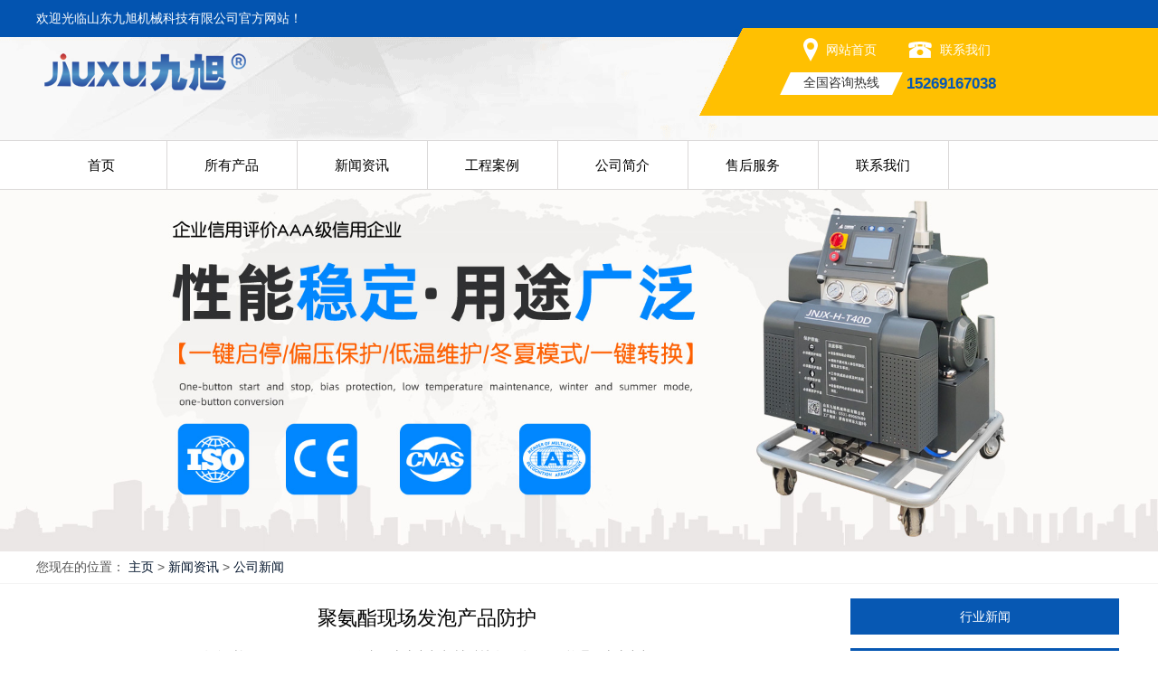

--- FILE ---
content_type: text/html
request_url: http://www.jxpua.com/a/gsxw/184.html
body_size: 5963
content:
<!DOCTYPE html>
<html lang="zh-cn">
  
  <head>
    <meta http-equiv="Content-Type" content="text/html; charset=utf-8" />
    <meta http-equiv="X-UA-Compatible" content="IE=edge">
    <meta name="viewport" content="width=device-width, initial-scale=1.0">
    <link rel="stylesheet" type="text/css" href="/template/pc/css/css.css" />
    <link rel="stylesheet" type="text/css" href="/template/pc/css/settings.css">
    <title>聚氨酯现场发泡产品防护-山东九旭机械科技有限公司</title>
    <meta name="description" content="聚氨酯现场发泡产品防护简介 济南九旭机械设备有限公司 聚氨酯是通过两种材料的化学反应产生的泡沫，但手动混合生产效率较低，浪费更多，用于包装的聚氨酯材料的起运时间更快" />
    <meta name="keywords" content="" />
  </head>
  
  <body><div class="header pc">
    <div class="wrap">
      <div class="header1">
        <p>欢迎光临山东九旭机械科技有限公司官方网站！</p>
      </div>
      <div class="header2 clearfix">
        <div class="headl">
          <p>
            <h3>
              <a href="/" title="山东九旭机械科技有限公司">
                <img src="/template/pc/images/logo.png" alt="山东九旭机械科技有限公司" /></a>
            </h3>
          </p>
        </div>
        <div class="headr">
          <ul class="clearfix">
            <li>
              <img src="/template/pc/images/adr.png" alt="网站首页" />
              <a href="/">网站首页</a></li>
            <li>
              <img src="/template/pc/images/tel.png" alt="联系我们" />
              <a href="/a/lxwm/">联系我们</a></li>
          </ul>
          <dl class="clearfix">
            <dt>
              <p>全国咨询热线</p>
            </dt>
            <dd>15269167038</dd></dl>
        </div>
      </div>
    </div>
  </div>
  <div class="menu pc">
    <ul>
      <li class="hidee">
        <a class="hide" href="/" title="首页">首页</a></li>
              <li class="hidee">
        <a class="hide" href="/a/cpzx/" title="所有产品">所有产品</a>
        <ul>          <li>
            <a href="/a/fpsb/">聚氨酯发泡设备</a></li>          <li>
            <a href="/a/ptsb/">聚氨酯喷涂设备</a></li>          <li>
            <a href="/a/jzsb/">聚氨酯浇注设备</a></li>          <li>
            <a href="/a/jnsb/">聚脲喷涂设备</a></li>          <li>
            <a href="/a/cppj/">产品配件</a></li>          <li>
            <a href="/a/ycl/">原材料</a></li></ul>
      </li>      <li class="hidee">
        <a class="hide" href="/a/xwzx/" title="新闻资讯">新闻资讯</a>
        <ul>          <li>
            <a href="/a/hyxw/">行业新闻</a></li>          <li>
            <a href="/a/gsxw/">公司新闻</a></li>          <li>
            <a href="/a/jszs/">技术知识</a></li></ul>
      </li>      <li class="hidee">
        <a class="hide" href="/a/gcal/" title="工程案例">工程案例</a>
        <ul></ul>
      </li>      <li class="hidee">
        <a class="hide" href="/a/gsjj/" title="公司简介">公司简介</a>
        <ul></ul>
      </li>      <li class="hidee">
        <a class="hide" href="/a/shfw/" title="售后服务">售后服务</a>
        <ul>          <li>
            <a href="/a/yxwl/">营销网络</a></li></ul>
      </li>      <li class="hidee">
        <a class="hide" href="/a/lxwm/" title="联系我们">联系我们</a>
        <ul></ul>
      </li></ul>
    <div class="clear"></div>
  </div>
  <div class="mobileheader mobile">
    <div class="hesdere1">
      <p align="center">
        <a href="/">
          <img src="/template/pc/images/logo.png" /></a>
      </p>
    </div>
    <div class="hesdere2">
      <ul class="clearfix">
        <li>
          <a href="/" title="首页">首页</a></li>        <li>
          <a href="/a/cpzx/">所有产品</a></li>        <li>
          <a href="/a/xwzx/">新闻资讯</a></li>        <li>
          <a href="/a/gcal/">工程案例</a></li>        <li>
          <a href="/a/gsjj/">公司简介</a></li>        <li>
          <a href="/a/shfw/">售后服务</a></li>        <li>
          <a href="/a/lxwm/">联系我们</a></li></ul>
    </div>
  </div>
  <div class="banner">
    <a href="">
      <img src="/template/pc/images/2019040852741033.jpg"></a>
  </div>
    <!-- 内容 begin-->
    <div class="search  clearfix">
      <div class="wrap">
        <div class="weizhi">您现在的位置： <a href='/' class=''>主页</a> &gt; <a href='/a/xwzx/' class=''>新闻资讯</a> &gt; <a href='/a/gsxw/'>公司新闻</a></div></div>
    </div>
    <div class="productsfenlei mobile">
      <ul class=" wrap clearfix">
        <li class="hover">
          <a href="/a/gsxw/" title="公司新闻">公司新闻</a></li>
        <li>
          <a href="/a/jszs/" title="技术知识">技术知识</a></li>
      </ul>
    </div>
    <div class="contion wrap">
      <div class="news clearfix">
        <div class="news_detail">
          <div class="titlele">
            <h1>聚氨酯现场发泡产品防护</h1>
            <p>
              <span>发布时间：2020-06-12</span>
              <span>作者：山东九旭机械科技有限公司</span>
              <span>整理：山东九旭</span></p>
          </div>
          <div class="news_detail_con">
            <div>
	　　聚氨酯现场发泡产品防护简介</div>
<div>
	　　<a href="http://www.jxpua.com">济南九旭机械设备有限公司</a>聚氨酯是通过两种材料的化学反应产生的泡沫，但手动混合生产效率较低，浪费更多，用于包装的聚氨酯材料的起运时间更快，产品更大不能用手包装。</div>
<div style="text-align: center;">
	<img title="聚氨酯现场发泡产品防护(图1)"  alt="聚氨酯现场发泡产品防护案例" src="/uploads/allimg/200612/1-200612151410Q0.jpg" style="max-width:100%!important;height:auto!important;width: 550px; height: 733px;" /><br />
	上图：聚氨酯现场发泡产品防护案例</div>
<div>
	　　在现场聚氨酯现场发泡产品防护应用</div>
<div>
	　　随着<a href="http://www.jxpua.com/"  target="_blank"  >聚氨酯发泡机</a>的问世，主要功能是将原料泵送并根据完全混合的比例将其喂入混合头。之后，将其倒入用于发泡的包装盒中。混合效果非常好，因为混合口很小，泵的物料压力很高。完全混合的原料还具有很高的发泡率，从而降低了成本。</div>
<div>
	　　聚氨酯现场发泡产品防护产品介绍</div>
<div>
	　　聚氨酯发泡机按操作方式分为气动式和液压式。两者的功能相同，将聚氨酯的二组分原料分别从料筒中取出，加热，高压碰撞混合后转移至混合头，然后倒入模具中。用于包装领域并倒入盒子中。在从液体变为固体的过程中，泡沫会包裹在产品周围，并形成出色的保护性缓冲层。</div>
<div style="text-align: center;">
	<img title="聚氨酯现场发泡产品防护(图2)"  alt="Q2600D聚氨酯现场发泡产品防护设备" src="/uploads/allimg/200612/1-200612151432229.jpg" style="max-width:100%!important;height:auto!important;width: 550px; height: 733px;" /><br />
	上图：Q2600D聚氨酯现场发泡产品防护设备</div>
<div>
	　　聚氨酯现场发泡产品防护施工工作</div>
<div>
	　　注射完成后，枪头活塞会自动排空混合室中的残留物，以避免枪头起泡和堵塞腔体。因此，浇注后，您只需要注意包装好的产品，就可以暂时忽略设备，非常方便。</div>
            </div>
          <div class="pre">
            
    <a href='/a/gsxw/171.html' title='江苏聚氨酯喷涂机喷涂发泡优势'> 上一篇：江苏聚氨酯喷涂机喷涂发泡优势 </a>
</div>
          <div class="next">
            
    <a href='/a/gsxw/185.html' title='电厂凝结水箱防腐聚脲涂料'> 下一篇：电厂凝结水箱防腐聚脲涂料 </a>
</div>

          <div class="list2">
            <h3 class="g-titIns1">相关产品</h3>
                            <dl>
                    <dd>
                        <a href="/a/fpsb/jx-h5600d.html"><img src='/uploads/allimg/20241212/1-24121211131LX.jpg'></a>
                    </dd>
                    <dt>JX-H5600D液压聚氨酯发泡</dt>
                </dl>
                                <dl>
                    <dd>
                        <a href="/a/fpsb/jx-iiid.html"><img src='/uploads/allimg/20241212/1-24121211114X49.jpg'></a>
                    </dd>
                    <dt>JX-IIID聚氨酯发泡机</dt>
                </dl>
                                <dl>
                    <dd>
                        <a href="/a/ptsb/jx-iiih.html"><img src='/uploads/allimg/20241212/1-241212110932b4.jpg'></a>
                    </dd>
                    <dt>JX-IIIH聚氨酯喷涂机</dt>
                </dl>
                                <dl>
                    <dd>
                        <a href="/a/ptsb/jx-q1600.html"><img src='/uploads/allimg/20241212/1-241212110Q2H3.jpg'></a>
                    </dd>
                    <dt>JX-Q1600聚氨酯喷涂机</dt>
                </dl>
                          </div>
          <div class="list2">
            <h3 class="g-titIns1">客户施工</h3>
                        <dl>
                <dd>
                    <a href="/a/gcal/202.html"><img src='/uploads/allimg/210130/1-2101301F35N22-lp.jpg'></a>
                </dd>
                <dt>外墙聚氨酯喷涂机</dt>
            </dl>
                        <dl>
                <dd>
                    <a href="/a/gcal/89.html"><img src='/uploads/allimg/161215/1-161215101T5108-lp.jpg'></a>
                </dd>
                <dt>冷库保温现场喷涂</dt>
            </dl>
                        <dl>
                <dd>
                    <a href="/a/gcal/88.html"><img src='/uploads/allimg/161215/1-161215101P2254-lp.jpg'></a>
                </dd>
                <dt>屋顶保温防水</dt>
            </dl>
                        <dl>
                <dd>
                    <a href="/a/gcal/87.html"><img src='/uploads/allimg/161215/1-161215101G9321-lp.jpg'></a>
                </dd>
                <dt>罐体保温防腐</dt>
            </dl>
                      </div>
        </div>
        <div class="news_right">
    <div class="productsfenleii pc">
      <ul class=" wrap clearfix">
                <li>
          <a href="/a/hyxw/">行业新闻</a></li>
                  <li>
          <a href="/a/gsxw/">公司新闻</a></li>
                  <li>
          <a href="/a/jszs/">技术知识</a></li>
                </ul>
    </div>
    <div class="news_right_pro">
      <h4>产品推荐</h4>
      <ul>
                <li>
          <a target="_blank" href="/a/ptsb/56.html" title="聚氨酯喷涂设备JNJX-Q2600(D)型">
            <img src='/uploads/chanpin/JNJX-Q2600(D)-lp.jpg' alt="聚氨酯喷涂设备JNJX-Q2600(D)型" /></a>
          <p>
            <a target="_blank" href="/a/ptsb/56.html" title="聚氨酯喷涂设备JNJX-Q2600(D)型">聚氨酯喷涂设备JNJX-Q2600(D)型</a></p>
        </li>
                <li>
          <a target="_blank" href="/a/ptsb/55.html" title="聚氨酯喷涂设备型号：JNJX-Q5600型">
            <img src='/uploads/chanpin/JNJX-Q5600-lp.jpg' alt="聚氨酯喷涂设备型号：JNJX-Q5600型" /></a>
          <p>
            <a target="_blank" href="/a/ptsb/55.html" title="聚氨酯喷涂设备型号：JNJX-Q5600型">聚氨酯喷涂设备型号：JNJX-Q5600型</a></p>
        </li>
                <li>
          <a target="_blank" href="/a/ptsb/54.html" title="聚氨酯喷涂设备型号：JNJX-III(E)型">
            <img src='/uploads/chanpin/JNJX-III(H)-lp.jpg' alt="聚氨酯喷涂设备型号：JNJX-III(E)型" /></a>
          <p>
            <a target="_blank" href="/a/ptsb/54.html" title="聚氨酯喷涂设备型号：JNJX-III(E)型">聚氨酯喷涂设备型号：JNJX-III(E)型</a></p>
        </li>
              </ul>
    </div>
    <div class="news_right_pro" style="margin-top: 10px;">
      <h4>联系我们</h4>
      <P>山东九旭机械科技有限公司<BR>联系人：销售经理<BR>邮  箱：2334863691@qq.com <BR>手  机：15269167038<BR>微  信：15269167038<BR>传  真：0531-88973359<BR>地  址：山东省济南市天桥区桑梓店镇中德产业园25号B车间</P>    </div>
  </div>
</div>
</div>
    <!--底部开始-->
    <div class="foot_btm">
    <div class="wrap pc clearfix">
      <div class="foot1">
              <p>
          <a href="/a/cpzx/" title="所有产品">所有产品</a></p>        <ul>          <li>
            <a href="/a/fpsb/">聚氨酯发泡设备</a></li>          <li>
            <a href="/a/ptsb/">聚氨酯喷涂设备</a></li>          <li>
            <a href="/a/jzsb/">聚氨酯浇注设备</a></li>          <li>
            <a href="/a/jnsb/">聚脲喷涂设备</a></li>          <li>
            <a href="/a/cppj/">产品配件</a></li>          <li>
            <a href="/a/ycl/">原材料</a></li></ul>
      </div>
      <div class="foot2">        <p>
          <a href="/a/xwzx/" title="新闻资讯">新闻资讯</a></p>          <ul>          <li>
            <a href="/a/hyxw/">行业新闻</a></li>          <li>
            <a href="/a/gsxw/">公司新闻</a></li>          <li>
            <a href="/a/jszs/">技术知识</a></li></ul>
          </div>
      <div class="foot3">
              <p>
          <a href="/a/gcal/" title="工程案例">工程案例</a></p>        <p>
          <a href="/a/gsjj/" title="公司简介">公司简介</a></p>        <p>
          <a href="/a/shfw/" title="售后服务">售后服务</a></p>        <p>
          <a href="/a/lxwm/" title="联系我们">联系我们</a></p>          </div>
      <div class="foot4">
        <p>关注我们</p>
        <p align="center">
          <img src="/template/pc/images/wx.png" alt="微信二维码" /></p>
      </div>
    </div>
    <div class="foott">
      <p>版权所有 © 2016-2020
        <a href="/" title="山东九旭机械科技有限公司">山东九旭机械科技有限公司</a></p>
      <p>联系人：销售经理 电话：15269167038 地址：济南市天桥区桑梓店镇中德产业园区25号一B车间 </p>
	  <p>备案号：<a href="https://beian.miit.gov.cn/" rel="nofollow" target="_blank">鲁ICP备14036634号-26</a></p>
    </div>
    <div class="link mobile"></div>
  </div>
  <div class="hr"></div>
  <div class="s3_3 mobile">
    <ul>
      <li>
        <a href="/" title="首页">
          <p align="center">
            <img src="/template/pc/images/ico-mess.png" alt="首页" /></p>
          <span>首页</span></a>
      </li>
      <li>
        <a href="/a/cpzx/" title="产品中心">
          <p align="center">
            <img src="/template/pc/images/ico-nav2.png" alt="产品中心" /></p>
          <span>产品中心</span></a>
      </li>
      <li>
        <a rel="nofollow" href="tel:15269167038" title="电话联系">
          <p align="center">
            <img src="/template/pc/images/ico-tel2.png" alt="电话联系" /></p>
          <span>电话联系</span></a>
      </li>
      <li>
        <a rel="nofollow" href="https://tb.53kf.com/code/client/cc23f2e64a7f19f80a70b91fb1f1cedc6/3" title="在线咨询">
          <p align="center">
            <img src="/template/pc/images/ico-yy.png" alt="在线咨询" /></p>
          <span>在线咨询</span></a>
      </li>
    </ul>
  </div>
  <script>
document.oncontextmenu=new Function("event.returnValue=false;");//屏蔽右键
document.onselectstart=new Function("event.returnValue=false;");//屏蔽鼠标拖动
</script>



<script>(function() {var _53code = document.createElement("script");_53code.src = "https://tb.53kf.com/code/code/cc23f2e64a7f19f80a70b91fb1f1cedc6/3";var s = document.getElementsByTagName("script")[0]; s.parentNode.insertBefore(_53code, s);})();</script>


<script>
(function(){
var src = "https://s.ssl.qhres2.com/ssl/ab77b6ea7f3fbf79.js";
document.write('<script src="' + src + '" id="sozz"><\/script>');
})();
</script>



<script>
var _hmt = _hmt || [];
(function() {
  var hm = document.createElement("script");
  hm.src = "https://hm.baidu.com/hm.js?5ef93dd6d8aacbac0c754eded0f1e72a";
  var s = document.getElementsByTagName("script")[0]; 
  s.parentNode.insertBefore(hm, s);
})();
</script>





<script>
(function(){
    var bp = document.createElement('script');
    var curProtocol = window.location.protocol.split(':')[0];
    if (curProtocol === 'https') {
        bp.src = 'https://zz.bdstatic.com/linksubmit/push.js';
    }
    else {
        bp.src = 'http://push.zhanzhang.baidu.com/push.js';
    }
    var s = document.getElementsByTagName("script")[0];
    s.parentNode.insertBefore(bp, s);
})();
</script>

  </body>

</html>

--- FILE ---
content_type: text/css
request_url: http://www.jxpua.com/template/pc/css/css.css
body_size: 8871
content:
/* CSS Document */
html { -webkit-tap-highlight-color: rgba(0, 0, 0, 0); }
body, input, select, textarea, button,a { font-family:"微软雅黑", Helvetica, Arial, sans-serif;}
body, h1, h2, h3, h4, p, ul, ol, dd, dl, dt, form { margin: 0; padding: 0; }
img { max-width: 100%; height: auto; vertical-align: top; -ms-interpolation-mode: bicubic; border: 0; }
ul { padding-left: 0; list-style-type: none; }
header, footer, article, section, nav, menu, hgroup { display: block; }
a { -webkit-transition: all 0.3s ease; transition: all 0.3s ease; text-decoration: none; outline: 0; }
.l { float: left; }
.r { float: right; }

/* changliang */
html { overflow-x: auto; }
.wrap { max-width: 1200px; margin: 0 auto; overflow: hidden; }
.jl50 { margin-top: 50px; }
body { font-size: 14px; line-height: 1.6; color: #555; background: #fff; overflow: hidden;}
a:hover { color: #0758B3; }
a { text-decoration: none; color: #00132b; }
.top { margin: 15px auto 20px; }
.top .logo { width: 40%; float: left; }
.top .logo img { text-align: left; display: block; }
.top .tel { width: 40%; display: block; float: right; margin-top: 10px; text-align: right; }
.nav { height: 63px; line-height: 63px; width: 100%; margin: 0 auto; overflow: hidden; font-size: 16px; text-align: center; background: #182133; }
.nav ul { margin: 0 auto; overflow: hidden; }
.nav ul li { float: left; width: 12.4%; text-align: center; }
.nav ul li a { font-size: 16px; display: inline-block; line-height: 63px; width: 100%; }
.nav ul li a:link { color: #fff; }
.nav ul li a:hover { color: #fff; }
.nav .li0 { color: #fff; }
.nav .li1 { background: #eb0001; color: #fff; }
.ckamore a{ text-align:center; border:1px solid #0c4da2; border-radius:30px; height:40px; line-height:40px; font-size:15px; width:120px; display:block; margin:0 auto;}
.sy_prolist_bg { width: 100%; overflow: hidden; margin: 20px auto;}
.sy_prolist { max-width: 100%; overflow:hidden;  }
.sy_prolist_tit { width: 100%; overflow: hidden; margin: 0 auto 20px; background:url(../images/line.png) no-repeat left center, url(../images/line.png) no-repeat right center; }
.sy_prolist_tit h2 { font-size: 30px; color: #0758B3; text-align: center;}
.sy_prolist_tit h2 span{ color:#ffb401;}
.sy_prolist_tit p { color: #0758B3; font-size: 24px; text-align: center; }
.sy_prolist_tit p span{ color:#bdbdbd;}
.sy_prolist li { width:22.5%; float: left; margin:1% 1%; border:1px solid #e4e4e4; }
.sy_prolist li a img{ width:153px; margin:15px auto 0; display:block; height:180px;}
.sy_prolist li h4 { font-size: 16px; color: #000; text-align: center; font-weight: 500; line-height:50px; border-bottom:1px solid #e4e4e4;}
.sy_prolist li p{ color:#666; line-height:24px; height:48px; margin:10px 15px; overflow:hidden;}
.pro_tab { margin-top: 30px; }
.pro_tab ul { width: 100%; margin: 0 auto; }
.pro_tab li { padding: 15px 0; cursor: pointer; font-size: 18px; text-align: center; float: left; width:23%; background: #f4f4f4; color: #000; margin: 0 1%; display: block; }
.pro_tab li img { display: block; margin: 0 auto; width: 60%; text-align: center; }
.pro_tab li a { color: #fff; }
.pro_tab .current { background: #0758B3; color: #fff; }
.news_solution { margin:1% auto; }
.line1 { margin: 0 auto 10px; height: 4px; width: 60px; background: #ffba00; }
.line {height:2px;background:#0c4da2; width:0;transition: 0.3s;
-webkit-transition: 0.3s;
-moz-transition: 0.3s;
-ms-transition: 0.3s;
-o-transition: 0.3s;}
.sy_prolist li:hover .line{width:100%;}
.learn_more:hover  a{
    background: #0c4da2;
    border-color: #0c4da2;
}
.learn_more:hover  a{color: #fff;}
.learn_more  a{
    width: 70px;
    height: 20px;
    line-height: 20px;
    border-radius: 20px;
    border: 1px solid #e4e4e4;
        border-top-color: rgb(228, 228, 228);
        border-right-color: rgb(228, 228, 228);
        border-bottom-color: rgb(228, 228, 228);
        border-left-color: rgb(228, 228, 228);
    color: #666;
    float: right;
    margin-right: 15px;
    margin-bottom: 15px;
    text-align: center;
    transition: 0.3s;
    -webkit-transition: 0.3s;
    -moz-transition: 0.3s;
    -ms-transition: 0.3s;
    -o-transition: 0.3s;
}
.cenNew_list h3{ border-bottom:1px solid #e8e8e8;padding-bottom:9px;}
.cenNew_list h3 span{ border-bottom:2px solid #0a60ad; font-size:16px; padding-bottom:10px;}
.cenNew_list h3 a{ float:right;font-size:12px; color:#666; line-height:35px;}
.cenNew_list h3 a:hover{ color:#0a60ad;}
.cenNew_list { border:1px solid #e8e8e8; float:left; width:33%; padding:1%; margin:0 1%; }
.hyxw{ width:33%; margin:0;}
.cenNew_list dl dd { overflow: hidden; color: #666; margin:6% auto;}
.cenNew_list dl dd .date { float: left; width: 83px; height: 83px; border: 1px #808080 solid; margin-right: 3%; }
.cenNew_list dl dd .date span { display: block; text-align: center; color: #333; }
.cenNew_list dl dd .date ._day { font-weight: bold; font-size: 36px; line-height: 35px; margin-top: 12px; }
.cenNew_list dl dd .date ._month { font-size: 14px; }
.cenNew_list dl dd .title { font-size: 18px; font-weight: 500; color: #00132b; margin-bottom: 5px; white-space: nowrap; text-overflow: ellipsis; overflow: hidden; }
.cenNew_list dl dd .p { font-size: 14px; line-height: 22px; height: 44px; overflow: hidden; margin-top: 8px; }
.cenNew_list dl dd:hover .date { border-color: #0758B3; }
.cenNew_list dl dd:hover .date span { color: #0758B3; }
.cenNew_list dl dd:hover .title { color: #0758B3; }
.cenNew_list dl dd:hover .p { color: #878787; }




/*footer*/
.foot_btm { background: #0758B3; color: #fff; font-size: 15px; padding:1% 0; }
.foot_btm a { color: #fff; }
.foot1,.foot2,.foot3,.foot4{ float:left; width:23%; margin:0 1%;}
.foot1 p a,.foot2 p a,.foot3 p a{ font-size:18px;}
.foot1 ul li,.foot2 ul li,.foot3 ul li{ border:1px solid #FFF; line-height:35px; height:35px; width:50%; text-align:center; margin:3% 0;}
.foot4 p{ font-size:18px; text-align:center; padding-bottom:10px;}
.foott{ text-align:center;  margin:1% 0 0 0; font-size:13px; line-height:30px; padding:0.5% 0 0 0;}
.foottt{ border-top:1px solid #fff; text-align:center;  margin:1% 0 0 0; font-size:13px; line-height:30px; padding:0.5% 0 0 0;}
.yqlj{ padding:0.5% 0;}
.link p{ border-bottom:3px double #9fbee1; background:url(../images/t_dot_02.jpg) no-repeat left center; color:#fff; font-size:16px; line-height:35px; height:35px; padding-left:30px;}
.link ul li{ float:left; line-height:35px;  padding:0 5px; font-size:14px;}
.link ul li a{color:#fff;}
.yqrz dl{ float:left; width:16.6%;}
.yqrz dd{ text-align:center;}


.solution { width: 100%; margin:0 auto;overflow: hidden; }
.solution li { width: 23%; height: 320px; margin:1%; float: left; }
.solution li img { width: 100%; height:148px; }
.solution .jianjie { width: 100%; height:50px; overflow:hidden; }
.solution .jianjie p { font-size: 14px; line-height:25px; }
.solution .jianjie p span { color: #ED1C24; }
.solution .more { width: 120px; border-bottom: 2px solid #ccc; line-height: 42px; margin-top: 16px; }
.solution .more a { color: #F29C06; font-size: 14px; }
.solution h2 { font-size: 20px; font-weight: bold; line-height: 26px; text-align:center;}
.solution_text { border-bottom: 4px solid #f2f2f2; padding: 0 23px 15px 0; }
.case_text .details a { color: #ff9900; text-decoration: none; }
.hover-more .more-show h2 { margin: 0; padding: 0; }
.hover-more .more-show h2 a { display: inline-block; color: #333; margin-top: 20px; margin-bottom: 15px; height:26px; overflow:hidden;  }
.hover-more:hover .more-show { border-bottom-color: #0758B3; transform: scale(1); -webkit-transform: scale(1); -moz-transform: scale(1); -o-transform: scale(1); opacity: 1; -moz-opacity: 1; filter: alpha(opacity=100); }
.hover-more:hover .more-show h2 a { margin-top: 25px; }
.hover-more .more-show h2 a { transition: all 0.5s; -webkit-transition: all 0.5s; -moz-transition: all 0.5s; -o-transition: all 0.5s; }
.solution_text .details { display: inline-block; margin-top: 0; transform: scale(0); -webkit-transform: scale(0); -moz-transform: scale(0); -o-transform: scale(0); opacity: 0; -moz-opacity: 0; filter: alpha(opacity=0); transition: all 0.5s; -webkit-transition: all 0.5s; -moz-transition: all 0.5s; -o-transition: all 0.5s; }
.hover-more:hover .details { transform: scale(1); -webkit-transform: scale(1); -moz-transform: scale(1); -o-transform: scale(1); opacity: 1; -moz-opacity: 1; filter: alpha(opacity=100); margin-top: 20px; }
.solution img:hover { filter: alpha(Opacity=80); -moz-opacity: 0.8; opacity: 0.8; }

.index_case_text { border-bottom: 4px solid #f2f2f2; padding: 0 13px 0 13px; }
.details { margin-top: 17px; margin-bottom: 15px; text-decoration: underline; }
.index_case_text .details { display: inline-block; margin-top: 0; transform: scale(0); -webkit-transform: scale(0); -moz-transform: scale(0); -o-transform: scale(0); opacity: 0; -moz-opacity: 0; filter: alpha(opacity=0); transition: all 0.5s; -webkit-transition: all 0.5s; -moz-transition: all 0.5s; -o-transition: all 0.5s; }



.floating_ck { position: fixed; right: 0; top: 50%;*top:45%; width: 105px; z-index: 999999; }
.floating_ck dl dd { background:#0a60ad;margin-bottom: 3px; text-align: center; cursor: pointer; }
.floating_ck dl dd a { display: block; margin: 0 auto; text-align: center; }
.floating_ck dl dd:hover .floating_left { display: block; }
.quote, .qrcord { padding: 8px 0 4px; }
.floating_ck dl dd a, .floating_ck dl dd p { color: #fff; }
.floating_left { position: absolute; left: -190px; top: 230px; width: 300px; z-index: 999; height: 73px; line-height: 73px; background: #0a60ad; display: none; }
.floating_left a { color: #fff; }
.floating_ewm i { display: block; width: 145px; height: 145px; margin: auto; margin-top: 7px; }
.floating_ewm p { color: #Fff; }
.floating_ewm .qrcord_p01 { font-size: 12px; line-height: 20px; }
.floating_ewm .qrcord_p02 { font-size: 20px; }



.nav-right { height: 95px; overflow: hidden; overflow: hidden; }
.m_li1 { Z-INDEX: 10; float: left; width: 95px; text-align: center; font-weight: bold; height: 95px; overflow: hidden; }
.m_li1 a:hover { color: #f8c4c6; }
.m_li1 a:hover span { color: #f8c4c6; }
.m_li1 a span { color: #f8c4c6; }
.m_li1:after { position: absolute; bottom: -8px; left: -3px; display: inline-block; width: 100%; height: 8px; }
.m_li0:after { Z-INDEX: 10; position: absolute; bottom: -8px; left: -3px; display: inline-block; width: 0px; height: 7px; }
.m_li0 { float: left; width: 95px; position: relative; float: left; height: auto; }
.list01 { Z-INDEX: 10; DISPLAY: none; }
.kefu { display: none; margin-top: 30px; height: 40px; cursor: pointer; }
.kefu a { color: #dfbb00; }
.kefu a.nabor { margin-left: 1px; border-left: none; }
ul, ol, dl, li, dt, dd { margin: 0; padding: 0; list-style: none; }
.clearfix:after, .clearfix:before { content: ""; display: table; }
.clearfix:after { clear: both; }
.drawer-toggle, #mzx, #mtop { display: none; }

.news_q_list { max-width: 1200px; margin:2% auto; overflow: hidden; }
.news_q_list h2 { font-size: 24px; margin-bottom: 40px; }
.news_q_list li { padding-bottom: 25px; width: 100%; float: left; margin: 0 3% 25px 0; overflow: hidden; border-bottom: 1px solid #eaeaea; }
.news_q_list li img { float: right; margin-top: 40px; }
.news_q_list li ._date { float: left; width: 15%; background: #e9e9e9; text-align: center; height: 68px; font-family: arial; color: #182133; }
.news_q_list li ._date span { display: block; }
.news_q_list li ._date ._d1 { font-size: 34px; line-height: 36px; padding-top: 6px; }
.news_q_list li ._nr { float: left; width: 77%; margin-left: 3%; }
.news_q_list li ._title { font-size: 17px; font-weight: normal; color: #000; margin-bottom: 10px; white-space: nowrap; text-overflow: ellipsis; overflow: hidden; }
._time1 { color: #666; margin: 3px 0; background: url(../images/b.jpg) no-repeat left center; padding-left: 20px; }
.news_q_list ._sum { line-height: 24px; height: 48px; overflow: hidden; color: #565656; margin-top: 8px; }
.news_q_list li :hover ._title { color: #182133; }
.news_q_list li :hover ._date { background: #182133; color: #fff; }


/** page**/
#ctl00_ContentConn_PageInfo { text-align: center; margin-top: 20px; font-size: 14px; float: left; /*height: 45px;*/ line-height: 40px; width: 100%; }
#ctl00_ContentConn_PageInfo a { background: #fff none repeat scroll 0 0; border: 1px solid #bcbcbc; color: #999; margin: 5px 5px 0 0; padding: 6px 10px; }
#ctl00_ContentConn_PageInfo a:hover { background: #ff3a3b none repeat scroll 0 0; border: 1px solid #c00; color: #fff; text-decoration: none; }
#ctl00_ContentConn_PageInfo .current { background: #ff3a3b none repeat scroll 0 0; border: 1px solid #c00; color: #fff; text-decoration: none; }

.header{ background:url(../images/bg_01.jpg) no-repeat center center; height:155px;}
.header1 p{ color:#FFF; line-height:40px;}
.headl{ float:left; width:50%;}
.headr{ float:right; width:31%; padding-left:15%;}
.headr ul li{ float:left; padding:0 15px;}
.headr ul li a{ line-height:30px; color:#FFF;}
.headr ul li a:hover{ color:#666}
.headr ul li img{ padding:0 5px;}
.headr dl dt{ float:left; background:#fff;  margin:10px 10px 0 0; transform:skew(-25deg)}
.headr dl dt p{color:#333; height:25px; padding:0 20px; transform:skew(25deg)}
.headr dl dd{ float:left; color:#0758B3; font-size:17px; font-weight:bold; line-height: 46px;}
.menu { border-top:1px solid #dad8d8; height:53px; border-bottom:1px solid #dad8d8; }
.menu ul{width:1200px; margin:0 auto;}
.hide{width:100%;}
.hidee{ width:14%;}
.menu ul li {float:left; position:relative; z-index:999; }
.menu ul li a, .menu ul li a:visited {display:block; text-align:center; text-decoration:none; height:54px; color:#000; border-right:1px solid #dad8d8; line-height:54px; font-size:15px;}
.menu ul li ul {display: none;}
.hidee:hover{background:#0758B3; }
.menu ul li:hover a {color:#fff; }
.menu ul li:hover ul {display:block; position:absolute; top:54px; left:0; width:100%;}
.menu ul li:hover ul li{ width:100%;}
.menu ul li:hover ul li a {display:block;border:1px solid #dad8d8;color:#000; background:#f2f2f2;}
.menu ul li:hover ul li a:hover {background:#0758B3; color:#fff;}
.search{ border-bottom:1px solid #f4f4f4;}
.searchl{ float:left; line-height:55px;}
.searchr{ float:right;
    height: 32px;
    width: 296px;
    padding: 0;
    margin: 10px 0 0 39px;
    background: url(../images/search_bg.jpg) no-repeat 0 0;
    line-height: 32px;
}
.searchr .text {
    background: none;
    border: none;
    float: left;
    height: 32px;
    line-height: 32px;
    margin: 0;
    padding: 0 10px;
    width: 232px;
    color: #000;
}
.searchr .btn {
    background: none;
    border: none;
    cursor: pointer;
    float: right;
    height: 32px;
    margin: 0;
    width: 44px;
    padding: 0;
}
.display_none { display: none; }
.honor{ background:url(../images/honor.png) no-repeat center center; height:167px;}
.honor dl{ width:900px; float:right;}
.honor p{ color:#348ddf; font-size:24px; font-weight:bold; line-height:40px; font-weight:normal; padding-top:30px;}
.honor h2{font-size:24px; color:#fff; line-height:45px; font-weight:normal;}
.honor h2 span{ color:#ffc001;}
.honor h3{ font-size:20px; color:#FFF; font-weight:normal;}
.case { width: 100%; overflow: hidden; margin: 0 auto 20px; background:url(../images/line.png) no-repeat left center, url(../images/line.png) no-repeat right center; }
.case h2 { font-size: 24px; color: #0758B3; text-align: center;}
.case  p { color: #0758B3; font-size: 16px; text-align: center; }
.cases{ margin:1% auto;}
.casee ul li{ display:inline; float:left; width:23%; height:200px; margin:1%; overflow:hidden; position:relative; }
.casee ul li a img{ width:100%; height:207px;}
.casee ul li a img,.casee ul li a p { transition: 0.5s; }
.casee ul li a:hover img { transform: scale(1.1); }
.casee ul li a p { position:absolute;bottom: 0px;left: 0px;width: 100%; height:40px; line-height:40px;background: rgba(49,49,49,0.6); color:#fff; text-align:center;}
.casee ul li a:hover p { transform: scale(1);  }
.ljzx{ background:url(../images/shwf.jpg) no-repeat center center; height:153px;}
.ljzx dl{ width:950px; margin:0 auto;}
.ljzx dl dt p{ color:#348ddf; font-size:24px; font-weight:bold; line-height:40px; font-weight:normal; padding-top:10px;}
.ljzx dl dt h2{font-size:24px; color:#fff; line-height:45px; font-weight:normal;}
.ljzx dl dt h2 span{ color:#ffc001;}
.ljzx dl dt h3{ font-size:20px; color:#FFF; font-weight:normal;}
.ljzx dl dt{ float:left;}
.ljzx dl dd{ float:right; color:#fff; text-align:center;}
.ljzx dl dd p{ font-size:14px; padding-top:25px;}
.ljzx dl dd b{ font-size:24px; line-height:40px;}
.ljzx dl dd a{ display:block; background:#fff; border-radius:20px; width:135px; height:32px; line-height:32px; margin:0 auto; color:#0c4a87; font-size:16px;}
.lxwm{ border:1px solid #e8e8e8; float:left; width:25%; padding:1%;}
.lxwm h3{ border-bottom:1px solid #e8e8e8;padding-bottom:9px;}
.lxwm h3 span{ border-bottom:2px solid #0a60ad; font-size:16px; padding-bottom:10px;}
.lxwm p{ line-height:30px;}
.weizhi{ line-height:35px;}
.cpzs{ border-bottom:1px solid #f2f2f2; line-height:35px;}
.cpzs span{ font-size:18px; color:#333; border-bottom:1px solid #0758B3; line-height:35px; float:left;}
.cpzs a{ float:right; color:#999; font-size:13px;}
.cpfl{width: 74%; float: left;}
.about-zx { background-color: #f3f3f3;padding: 15px 20px 15px 15px;color: #555;margin-bottom: 10px; overflow: hidden;}
.about-zx p {color: #2b3348;line-height: 30px;color: #e90101;}
.l-tel2 { float: left; margin-top: 9px; margin-left:10px;}
.l-tel2 span { font-size:20px; color: #333; font-weight: normal; vertical-align: top; }
.l-tel2 a { color: #e90101; font-size: 26px; font-weight: bold; line-height:27px;}
.r-tool2 { float: right; }
.r-tool2 a { font-size: 18px; color: #fff; display: block; float: left; text-align: center; font-weight: bold; margin-left:6px;}
.r-tool2 a.baojia { padding: 10px 30px 11px 68px; margin-right: 15px; background:#ed2225 url(../images/icon-baojia.png) no-repeat scroll 30px center }
.r-tool2 a.zx-zj { padding: 10px 30px 11px 70px; background: #253f68 url(../images/icon-zixun.png) no-repeat scroll 30px center; }
.r-tool2 a:hover { color: #ffde01;}
.contion{ margin:1%  auto;}
.news_detail { width: 72%; float: left; }
.news_detail_con p{ line-height:30px; color:#555;}
.titlele { border-bottom:1px solid #dbdbdb; margin-bottom:20px;}
.titlele h1{ font-size:22px; color: #000; line-height: 50px; font-weight:normal; text-align:center;}
.titlele p{ text-align:center; line-height:35px;}
.titlele p span{ padding:0 10px;}
.news_right { width: 25%; float: right; }
.news_right_pro { overflow: hidden;  border: 1px solid #dbdbdb; padding: 20px;}
.news_right_pro h4 { font-size: 20px; margin-bottom: 15px;}
.news_right_pro ul { width: 100%; margin: 0 auto; }
.news_right_pro ul li { text-align: center; line-height: 40px; }
.news_right_pro ul li img { width:153px; height: 180px; }
.news_list{ border: 1px solid #dbdbdb; margin:20px 0 0 0; }
.news_list h1{ background:#20385f; color:#FFF; font-size:20px; height:40px; line-height:40px; font-weight:normal; padding-left:20px;}
.news_list ul{ padding:15px;}
.news_list ul li{ line-height:35px; background:url(../images/yd2.png) no-repeat left center; padding-left:20px;}
.prolv-new{ background:#f5f5f5; margin:2% 0; padding:2%;}
#news_com {line-height: 28px;}
.field input { width:72%; margin-right:2%; border:1px solid #ccc; background:#fff; color:#444; padding:13px 19px;font-family:Microsoft Yahei; margin-right:5px; font-size:14px;}
.yzm{ margin-top:20px;}
.prolv p textarea { width:90%; height:180px; border:1px solid #ccc; background:#fff; color:#444; padding:13px 19px; font-family:Microsoft Yahei; font-size:14px;}
.field span{ color:#ee0003;}
.prolv .field p{ width:33%; float:left;}
.prolv p.comment_submit{ margin:20px 0;}
.prolv .btn-primary{background:#f98305; color:#fff; cursor:pointer; padding:10px 40px; border:none; font-family:Microsoft Yahei; font-size:16px; margin-right:8px;}
.prolv .btn-primary:hover{ background:#ed1e24; color:#fff;}
.prolv .btn-primary2{ background:#333;}
.prolv .btn-primary2:hover{ background:#1b222e;}
.wap-none{ line-height:35px; margin-bottom:15px;}
.field{ margin-bottom:15px; height:47px;}
.pc{ display:block;}
.mobile{ display:none;}
/*.productsfenlei{ background:url(../images/wzx_bg.jpg) repeat; line-height:40px; width:100%;}
.productsfenlei ul li{ float:left; padding-right:40px;}
.productsfenlei ul li a{ color:#333;}
.productsfenlei ul li:hover a{ color:#f20000; border-bottom:1px #f20000 solid;}
.productsfenlei ul .hover{color:#f20000; border-bottom:1px #f20000 solid;}
*/
.productsfenlei { margin-top:1%; width: 74%; float: left;}
.productsfenlei ul li{ float:left; width:24%; margin:1% 0.3%; text-align:center; background:#0758B3; line-height:40px;border:1px #0758B3 solid;}
.productsfenlei ul li a{ color:#fff;}
.productsfenlei ul li:hover{ border:1px #0758B3 solid; background:none;}
.productsfenlei ul li:hover a{ color:#0758B3;}
.productsfenlei ul .hover{color:#0758B3; border:1px #0758B3 solid; background:none;}
.productsfenlei ul .hover a{ color:#0758B3;}

.productsfenleii { margin-top:1%;}
.productsfenleii ul li{ width:99%; margin-bottom:15px; text-align:center; background:#0758B3; line-height:40px;}
.productsfenleii ul li a{ color:#fff;}
.productsfenleii ul li:hover{ border:1px #0758B3 solid; background:none;}
.productsfenleii ul li:hover a{ color:#0758B3;}
.productsfenleii ul .hover{color:#0758B3; border:1px #0758B3 solid; background:none;}
.productsfenleii ul .hover a{ color:#0758B3;}

.tujiannews{ margin-top:1%;}
.tujiannews li { line-height: 36px; height: 36px; width: 48%; float: left; overflow: hidden; font-size: 14px;    border: 1px dashed #eaeaea; text-indent: 5px; margin:0.5%; }
.tujiannews li span{ float:right; color:#666; margin-right:2px;}
.tujiannews li:hover {border: 1px dashed #0758B3;  }
.tujiannews li:hover a {color:#0758B3}
.list_page{ overflow:hidden;}
.show1 dt{ float:left; width:38%;}
.show1 dt img{ width:100%; height:342px;}
.show1 dd{ float:right; width:60%;}
.show1 dd h1{ color:#4c4c4c; font-size:24px; line-height:60px; text-align:center;}
.show1 dd p span{ padding:0 10px;}
.show1 dd p{ line-height:30px;}
.pro-l { width:100%;}
.protitle{ font-size:24px; color:#494949; text-align:center; margin-bottom:20px;}
.pro-l img{ max-width:100%; height:auto;}
.pro-r { float:right; width:49%;}
.pro-ys { padding:35px 5px 8px 25px; background:url(../images/ys.png) top left no-repeat #f6f6f6; }
.pro-ys p { font-size:15px; margin:0 0 10px; color:#000; line-height:30px; height:90px; overflow:hidden;}
.pro-tel span {  font-size:20px; font-weight:bold; color:#222; margin:-20px auto 0; width:67%; background:#fff; line-height:40px;    overflow: hidden;  }
.pro-tel span img { float:left; padding-right:20px;}
.pro-tel p { color:#ff0400; font-size:30px; font-weight:bold;}
.cxxl { width:100%; overflow: hidden; margin: 0; float:right; clear: both; }
.cxxl a { height: 44px; line-height: 44px; text-indent: 70px; display: inline-block; width:100%;float: left; margin-top:15px; font-size: 20px; color: #fff; }
.cxxl a.zx { background: url(../images/zx.png) no-repeat 10% center #ff3f3c; }
.cxxl a.zx:hover { color: #fff; background: url(../images/zx.png) no-repeat 10% center #f00; }
.cxxl a.get-price { background: url(../images/price.png) no-repeat 10% center #424355; }
.cxxl a.get-price:hover { background: url(../images/price.png) no-repeat 10% center #222; color: #fff; }
.pro-txt {  width:100%; font-size:16px; overflow:hidden; margin-top:2%;}
.pro-txt h1 { font-size:30px; line-height:34px; margin-bottom:5px; color:#eb0001;}
.cpxh{ float:left; width:49%;}
.cpxh p { color:#666; margin:0; line-height:35px;}
.fanhui{ float:right;}
.fanhui a{ line-height:42px; color:#333; font-size:15px;  padding-left:28px;}
.fanhui a:hover{ color:#ff4a00;font-size:15px;}
.pro_nav1 { height:44px; width:100%; border-bottom:1px solid #ccc; background:#FFF; margin:15px 0;}
.pro_nav1 ul{ float:left; overflow:hidden; width:75%;}
.pro_nav1 ul li {float: left;height:44px; line-height:44px;display: inline-block; text-align:center; margin-right:3px;}
.pro_nav1 ul li a {height:44px; display:block;font-size:16px; line-height:44px;text-decoration: none; color:#333; background:#f2f2f2; padding:0 50px; _display:inline-block;}
.pro_nav1 ul li a.momol {font-size: 16px;color: #FFF;height:44px; line-height:44px;display:block; background:#182133; _display:inline-block;}
.pro_nav1 ul li a:hover {background:#182133;color:#FFF;}
.kj1{width:100%;height:580px;overflow:hidden;border:0px}
.kj2{width:100%;height:800px;margin:-250px 0px 0px -2px;}
.shouyexinwen{ margin-top:10px;}
.shouyexinwen li{ line-height:38px; border-bottom:1px dashed #e8e8e8}
.shouyexinwen li span{ float:right; color:#666;}
.list_page {padding: 20px 0 0 0;width: 100%;}
.list_page ul { text-align: center;}
.list_page ul li {border: 1px solid #e9e9e9;display: inline-block;font-size: 12px;height: 25px;line-height: 25px;margin-left: 0px; padding: 0 5px;width: auto;}
.list_page ul li a:hover {color: #ff0000;text-decoration: none;}
.list_page ul li.active {border: 1px solid #ff0000;}
.list_page ul li.active a{  color: #ff0000;}

.g-titIns1 {
    height: 44px;
    line-height: 44px;
    font-size: 18px;
    color: #333;
    border-bottom: 1px solid #ebebeb;
    font-weight: normal;
    position: relative;
}
.g-titIns1::after {
    content: "";
    width: 80px;
    height: 1px;
    background: #0689db;
    position: absolute;
    left: 0;
    bottom: -1px;
}
.list2{overflow: hidden;}
.list2 dl{   
     width: 23%;
    float: left;
    margin: 10px 8px;
}
.list2 dl dd{width: 100%; margin-bottom: 5px;display: flex; justify-content: center; align-items: center;}
.list2 dl dd a img{width: 153px; height: 180px;}
.list2 dl dt{width: 100%; text-align:center;}

@media only screen and (max-width: 767px) {
	.wrap{ width:100%;}
.pc{ display:none;}
.mobile{ display:block;}
.hr{ height:60px;}
.s3_3 {
    width: 100%;
    height: 60px;
    background: #00498d;
    position: fixed;
    bottom: 0;
    right: 0;
    border-top: 1px solid #00498d;
    z-index: 9;
}
.s3_3 ul{ padding:0; margin:0;}
.s3_3 li {
    width: 25%;
    height: 53px;
    float: left;
    text-align: center;
    padding-top: 7px; list-style:none;
}
.s3_3 li span {
    width: 100%;
    height: 30px;
    line-height: 30px;
    float: left;
    text-align: center;
    color: #fff; font-size:12px;
}
.case{ background:none; margin-bottom:10px}
.case h2{ font-size:22px; font-weight:normal;}
.casee ul li{ width:48%;}
.casee ul li a img{ height:140px;}
.case p{ display:none;}
.cenNew_list{ width:95%; float:none; margin:0 auto;}
.link p{ background:none; color:#fff; padding:0;}
.link ul li a{ color:#fff;}
.foott{ border-top:none;}
.hesdere1{ margin:3% auto; width:100%;}
.hesdere1 img{ max-width:100%;}
.hesdere2 ul{ background:#0758B3; width:100%;}
.hesdere2 ul li{ float:left; width:25%; text-align:center;}
.hesdere2 ul li a{ border-right:1px solid #fff; border-bottom:1px solid #fff; line-height:35px; display:block;  color:#fff; width:100%;}
.chanpinleibiao dl{ float:left; width:48%; margin:1%;}
.chanpinleibiao dl dt{ background:#0758B3; height:40px; line-height:40px; text-align:center; border-radius:2px;}
.chanpinleibiao dl dt a{ color:#fff; font-size:16px;}
.chanpinleibiao dl dd{ margin:5% auto; }
.chanpinleibiao dl dd img{ max-width:100%; height:180px; margin: 0 auto; display: block;}
.chanpinleibiao dl dd p{ line-height:30px; text-align:center; overflow: hidden;white-space: nowrap;text-overflow: ellipsis;}
.mobilemore{ border:1px solid #CCC; border-radius:30px; line-height:30px; text-align:center; margin:0 auto; width:60%; display:block;}
.productsfenlei{width: 98%; float: none; margin: 0 auto;}
.sy_prolist li{ width:47%;}
.sy_prolist li a img{ height:180px;}
.cpfl{width: 98%; float: none; margin: 0 auto;}
.about-zx{ display:none;}
.news_right{ display:none;}
.news_detail{ width:98%; float:none; margin:0 auto;}
.solution li{ width:48%;}
.solution li img{ height:140px;}
.solution li{ height:350px;}
.news_q_list li{ width:100%; padding-bottom:10px; margin-bottom:10px;}
.news_q_list li ._date{ width:20%;}
.news_q_list li ._nr{ width:75%;}
.prolv .field p{ width:100%; margin:5px 0;}
.wap-none{ display:none;}
.yzm{ width:150px; margin:10px auto;}
.prolv .btn-primary{ width:116px; margin:0 auto; display:block;}
.kj1{width:100%;height:530px;overflow:hidden;border:0px}
.kj2{width:100%;height:800px;margin:-150px 0px 0px -2px;}
.pro-l{ width:100%; float:none;}
.pro-l img{ height:auto;}
.pro-r{ width:100%; float:none; margin-top:20px;}
.productsfenlei ul li{ width:48%;}
.cpxh{ width:100%; float:none; }
.pro_nav1 ul{ width:50%;}
.list2 dl{   
    width: 46%;
    margin: 10px 6px;
}

.tujiannews li{width:98%;}
.news_detail_con img{max-width:100% !important; height:auto !important;}
}
	
@media only screen and (min-width: 767px) and (max-width: 1024px) {
    .headr{width: 33%;}
	.hidee {width: 9%;}
    .honor{background: #0758B3;}
    .honor dl{width: 100%; float: none; text-align: center;}
    .ljzx{background: #0758B3;}
    .ljzx dl{width: 98%;}
}
@media only screen and (min-width: 1024px) and (max-width: 1366px) {
	.hidee {width: 12%;}
}


